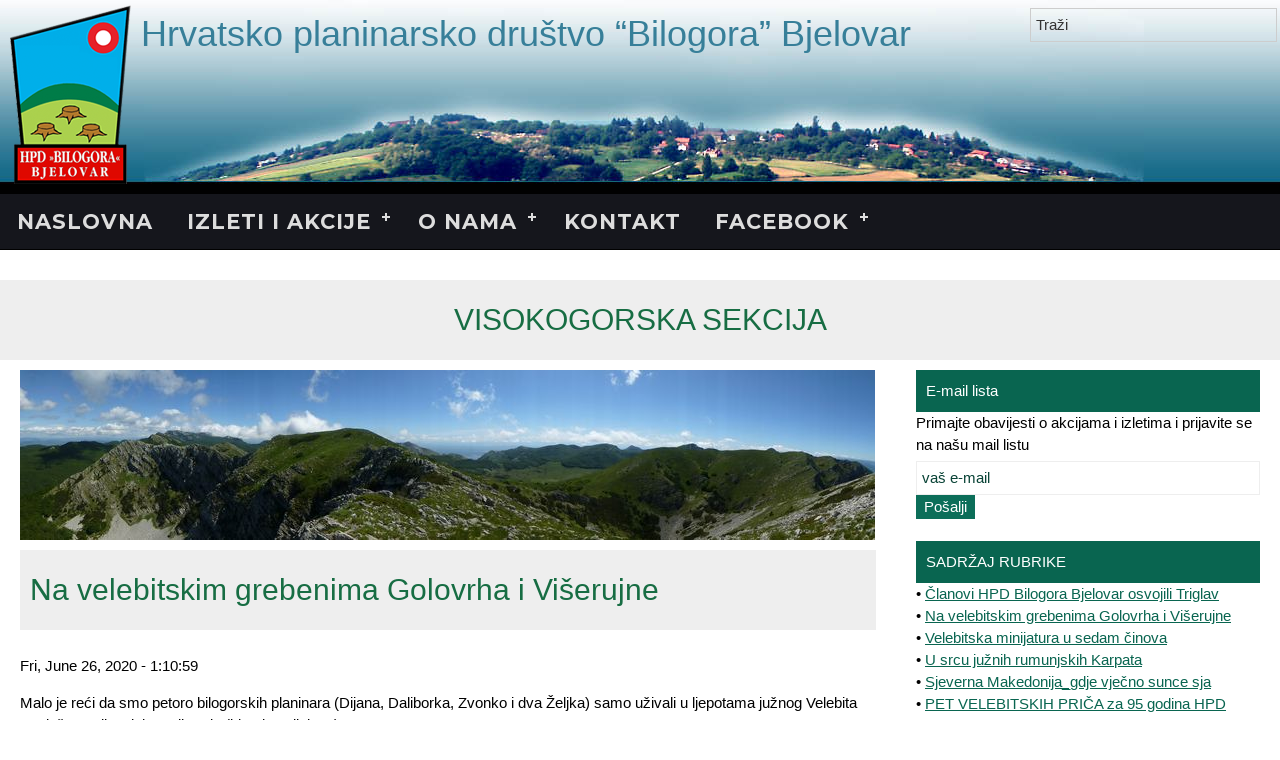

--- FILE ---
content_type: text/html; charset=UTF-8
request_url: http://www.hpdbilogora.hr/index.php/visokogorska-sekcija/na-velebitskim-grebenima-golovrha-i-visherujne
body_size: 34474
content:


<!DOCTYPE html PUBLIC "-//W3C//DTD XHTML 1.0 Strict//EN" "http://www.w3.org/TR/xhtml1/DTD/xhtml1-strict.dtd">
<html xmlns="http://www.w3.org/1999/xhtml">
<head>

<link rel="shortcut icon" href="favicon.ico" />
<meta http-equiv="Content-Type" content="text/html; charset=utf-8" />
<meta http-equiv='expires' content='-1' />
<meta http-equiv= 'pragma' content='no-cache' />
<meta name="Robots" content="All" />
<meta http-equiv="Content-Language" content="hr" />

<meta property="og:url"           content="https://www.your-domain.com/your-page.html" />
<meta property="og:type"          content="website" />
<meta property="og:title"         content="HPD Bilogora" />
<meta property="og:description"   content="Your description" />
<meta property="og:image"         content="https://www.your-domain.com/path/image.jpg" />

<link href="https://www.hpdbilogora.hr/js/jquery-ui.css" rel="stylesheet" type="text/css"/>
  <script src="https://www.hpdbilogora.hr/js/jquery.min.js"></script>
  <script src="https://www.hpdbilogora.hr/js/jquery-ui.min.js"></script>

<link rel="stylesheet" type="text/css" media="all" href="https://www.hpdbilogora.hr/index.php?css=site/site_css.v.1589307968" />
<style type="text/css" media="screen">@import "https://www.hpdbilogora.hr/index.php?css=site/site_css.v.1589307968";</style>

<?php if (("na-velebitskim-grebenima-golovrha-i-visherujne" == "") || preg_match('/[PC]\d+/',"na-velebitskim-grebenima-golovrha-i-visherujne")) { ?> 

 <title>HRVATSKO PLANINARSKO DRUŠTVO “BILOGORA” BJELOVAR</title>
 <meta name="Keywords" content="{keywords}" />
 <meta name="Description" content="{description}" />
<?php } else { ?>

 <title>HRVATSKO PLANINARSKO DRUŠTVO “BILOGORA” BJELOVAR</title>
 <meta name="Keywords" content="{kwords}" />
 <meta name="Description" content="{desc}" />
<?php } ?>

<!-- Add jQuery library -->
<script type="text/javascript" src="http://ajax.googleapis.com/ajax/libs/jquery/1.7/jquery.min.js"></script>

<!-- Add mousewheel plugin (this is optional) -->
<script type="text/javascript" src="https://www.hpdbilogora.hr/fancybox/lib/jquery.mousewheel-3.0.6.pack.js"></script>

<!-- Add fancyBox -->
<link rel="stylesheet" href="https://www.hpdbilogora.hr/fancybox/source/jquery.fancybox.css?v=2.0.4" type="text/css" media="screen" />
<script type="text/javascript" src="https://www.hpdbilogora.hr/fancybox/source/jquery.fancybox.pack.js?v=2.0.4"></script>

<!-- Optionaly add button and/or thumbnail helpers -->
<link rel="stylesheet" href="https://www.hpdbilogora.hr/fancybox/source/helpers/jquery.fancybox-buttons.css?v=2.0.4" type="text/css" media="screen" />
<script type="text/javascript" src="https://www.hpdbilogora.hr/fancybox/source/helpers/jquery.fancybox-buttons.js?v=2.0.4"></script>

<link rel="stylesheet" href="https://www.hpdbilogora.hr/fancybox/source/helpers/jquery.fancybox-thumbs.css?v=2.0.4" type="text/css" media="screen" />
<script type="text/javascript" src="https://www.hpdbilogora.hr/fancybox/source/helpers/jquery.fancybox-thumbs.js?v=2.0.4"></script>

<link rel="stylesheet" href="https://www.w3schools.com/w3css/4/w3.css">

   <link rel="stylesheet" href="https://www.hpdbilogora.hr/styles.css">
   <script src="http://code.jquery.com/jquery-latest.min.js" type="text/javascript"></script>
   <script src="https://www.hpdbilogora.hr//script.js"></script>

<style>
.mySlides {display:none;}
</style>

<style>
.mojiSlajdovi {display:none;}
</style>

</head>

<body>

<div id="fb-root"></div>
  <script>(function(d, s, id) {
    var js, fjs = d.getElementsByTagName(s)[0];
    if (d.getElementById(id)) return;
    js = d.createElement(s); js.id = id;
    js.src = "//connect.facebook.net/en_US/sdk.js#xfbml=1";
    fjs.parentNode.insertBefore(js, fjs);
  }(document, 'script', 'facebook-jssdk'));</script>

<div id="wrapper">
<div id="header1">

<script type="text/javascript">
	$(document).ready(function() {$(".fancybox").fancybox();});
</script>

<table width="100%" border="0" cellpadding="0" cellspacing="0">
<tr>

<td width="10%" align="left" valign="top" height="130">
<a href="https://www.hpdbilogora.hr/" title="Naslovna"><img src="https://www.hpdbilogora.hr/themes/site_themes/azpromo/logo_HPD.png" border="0" style="margin: 0; padding: 5px 10px; float: left;" /></a>
</td>

<td width="70%" align="left" valign="top" style="padding: 5px 0 0 0; margin: 0;">
<h1>Hrvatsko planinarsko društvo “Bilogora” Bjelovar</h1>
</td>

<td width="20%" align="right" valign="top" style="padding: 5px 0 0 0; margin: 0;">
<div align="center" valign="middle" style="margin:0  0 5px 0; background: transparent; padding: 3px;">
<form method="post" action="https://www.hpdbilogora.hr/index.php"  >
<div class='hiddenFields'>
<input type="hidden" name="ACT" value="11" />
<input type="hidden" name="XID" value="f5b13bcf2cfc07a13cb9085a9e5ba36a8ee8046d" />
<input type="hidden" name="RES" value="" />
<input type="hidden" name="meta" value="Y7NzZkHdna/PfdRsmGT/[base64]/vJgnbK0TCaX16PIG0m9SfLc8w3qMBLEffK3nPKMv" />
<input type="hidden" name="site_id" value="1" />
</div>


<input type="text" name="keywords" value="Traži" id="keywords" maxlength="100" / onblur="if(this.value=='') this.value='Traži';" onfocus="if(this.value=='Traži') this.value='';">
</form>
</div>
</td>

</tr>

<tr>
<td colspan="3" align="left" valign="bottom" height="60">

<div id='cssmenu'>

<ul>
   <li><a href="https://www.hpdbilogora.hr/">NASLOVNA</a></li>
   <li><a href="#">IZLETI I AKCIJE</a>
                <ul>
		<li><a href="https://www.hpdbilogora.hr/index.php/plan-izleta/">PLAN IZLETA</a></li>
		<li><a href="https://www.hpdbilogora.hr/index.php/izleti-akcije/">NAJAVA IZLETA I AKCIJA</a></li>
   		<li><a href="https://www.hpdbilogora.hr/index.php/drustveni-izleti/">SEKCIJA DRUŠTVENIH IZLETA</a></li>
		<li><a href="https://www.hpdbilogora.hr/index.php/visokogorska-sekcija/">VISOKOGORSKA SEKCIJA</a></li>
		<li><a href="https://www.hpdbilogora.hr/index.php/obiteljska_sekcija_jezici/">OBITELJSKA SEKCIJA JEŽIĆI</a></li>
		<li><a href="https://www.hpdbilogora.hr/index.php/djecja_planinarska_staza/">DJEČJA PLANINARSKA STAZA 'MALI BILOGORCI'</a></li>
		<li><a href="https://www.hpdbilogora.hr/index.php/zanimljivosti/">ZANIMLJIVOSTI</a></li>
                </ul>
   </li>
   <li><a href="#">O NAMA</a>
                <ul>
		<li><a href="https://www.hpdbilogora.hr/index.php/povijest/">POVIJEST DRUŠTVA</a></li>
		<li><a href="https://www.hpdbilogora.hr/index.php/statut/">STATUT DRUŠTVA</a></li>
		<li><a href="https://www.hpdbilogora.hr/index.php/knjiznica/">PLANINARSKA KNJIŽNICA</a></li>
		<li><a href="https://www.hpdbilogora.hr/index.php/obrazovanje/">OBRAZOVANJE</a></li>
		<li><a href="https://www.hpdbilogora.hr/index.php/priznanja/">PRIZNANJA</a></li>
		<li><a href="https://www.hpdbilogora.hr/index.php/o-bilogori/">O BILOGORI</a></li>
		<li><a href="https://www.hpdbilogora.hr/index.php/o_bjelovaru/">O BJELOVARU</a></li>
		<li><a href="https://www.hpdbilogora.hr/index.php/poucna_staza/">POUČNA ŠUMSKA STAZA BILOGORA</a></li>
		<li><a href="https://www.hpdbilogora.hr/index.php/proljece_na_bilogori/">PROLJEĆE NA BILOGORI</a></li>
		<li><a href="https://www.hpdbilogora.hr/index.php/mediji/">HPD BILOGORA U MEDIJIMA</a></li>
		<li><a href="https://www.hpdbilogora.hr/index.php/drustveni-izleti/7o-godina-doma-kamenitovac">7O GODINA DOMA KAMENITOVAC!</a></li>
		<li><a href="https://www.hpdbilogora.hr/index.php/skupstine_izvjesca/">SKUPŠTINE I IZVJEŠĆA</a></li>
                </ul>
   </li>
   <li><a href="https://www.hpdbilogora.hr/index.php/kontakt">KONTAKT</a></li>
   <li><a href="#">FACEBOOK</a>
                <ul>
		<li><a href="https://www.facebook.com/groups/131984024078/" target="_blank" rel="nofollow">HPD Bilogora</a></li>
		<li><a href="https://www.facebook.com/Planinarska-obiteljska-sekcija-Je%C5%BEi%C4%87i-110409238184741/" target="_blank" rel="nofollow">Planinarska obiteljska sekcija Ježići</a></li>
                </ul>
   </li>
</ul>

</div>

</td>
</tr>
</table>

</div>

<div id="main">


<div style="padding: 0; color: #333; text-align: center; text-valign: middle; margin: 0 0 10px 0;"><h2>VISOKOGORSKA SEKCIJA</h2></div>

<table width="100%" border="0" cellpadding="0" cellspacing="0">
<tr>

<td width="70%" valign="top" style="padding: 0 20px;">

	

 
<img src="http://www.hpdbilogora.hr/dokumenti/P1180981.JPG" alt="null" height="170" width="855"  />
<br style="clear:both;" />
 <h2>Na velebitskim grebenima Golovrha i Višerujne</h2>

<table width="100%" border="0" cellpadding="0" cellspacing="0">
<tr>
<td valign="top" width="70%">
<table width="100%" border="0" cellpadding="0" cellspacing="0">
</table>
<div>
 <p>Fri, June 26, 2020 - 1:10:59</p>
 <p>Malo je reći da smo petoro bilogorskih planinara (Dijana, Daliborka, Zvonko i dva Željka) samo uživali u ljepotama južnog Velebita produženog lipanjskog vikenda (blagdan Tijelova).</p>
 <p>Svoj ambiciozni plan planinarenja u tri dana započeli smo  u Tribanj Šibuljini (selo na jadranskoj magistrali desetak km od Starigrad Paklenice)  iz kojeg u planinu vode jedna od najljepših planinarskih skalinada (stepeništa u kamenu). Lijepom građenom stazom uz koju rastu stoljetni hrastovi stižemo  do napuštenih kuća Bajamovca (jednog od pet zaseoka Tribnja Šibuljine).<br />
 <img src="http://www.hpdbilogora.hr/dokumenti/Velebitske_skaline_u_nebo_na_stazi_do_Zavrate.JPG" alt="null" height="641" width="855"  /><br />
Brojni, široko  građeni suhozidi svjedoče o nekadašnjem životu stanovnika. Za 2,5 sata već smo kod  planinarskog skloništa Zavrata smještenog na sjeverozapadnom rubu istoimenog osamljenoga kraškog polja. Šarmantnim skloništem (preuređena stara pastirska kuća) koje je stalno otvoreno  upravljaju članovi PD Paklenica iz Zadra. U njemu može prenoćiti 10-tak osoba, a  ima dovoljno  za nužno preživljavanje (peć, drva i nešto osnovnih potrepština (šećer, sol, juha, kava). <br />
<img src="http://www.hpdbilogora.hr/dokumenti/Zavrata.JPG" alt="null" height="641" width="855"  /><br />
<br />
U sklonište smo  stigli baš na vrijeme da  prođe crni oblak  koji nas je pratio zadnjih pola sata. Sat vremena koliko je padala lagana kiša iskoristili smo za ručak i odmor (popila se i turska kava). Odmah čim je sunce malo zasjalo (još se nisu skinule ni kapi s grana) nastavljamo preko velike ravne livade Pričatrnja polja na prostrano kraško polje  Malo Rujno. <br />
<img src="http://www.hpdbilogora.hr/dokumenti/IMG_20200611_123622.jpg" alt="null" height="643" width="855"  /><br />
 Pašnjak Malo Rujno dodijelila  je Venecija na pašarenje, krajem 17. st., pravoslavnim izbjeglicama s turskog područja koje je naselila na prostoru današnjeg Tribanj Šibuljine.<br />
Ispred nas poglede privlači Bobički i Vilin kuk te masiv Višerujne čiji nas veličanstveni greben  očekuje trećeg dana. Krećemo poljem u smjeru Velikog Rujna ali samo do mjesta gdje se odvaja staza koja  nas za četrdeset minuta vraća nazad do skloništa na Zavrati. Ovaj put u skloništu se kraće zadržavamo i već za dva sata smo kod auta. Šest sati današnjeg laganog planinarenja samo je zagrijavanje za ono što nas dalje očekuje.<br />
<br />
Drugog dana čekaju nas  Golovrhe,  planinarski greben  s  nekoliko vrhova podjednake   visine   koji se proteže     u smjeru jugoistok – sjeverozapad u dužini od približno  tri kilometra. Greben  čije  se stijene strmo ruše prema Lici nudi otvorene vidike i naizmjenični  doživljaj hoda po travnatom i  stjenovitom terenu. S  travnate visoravni Velikog Rujna preko Rujinačke kose  krečemo tzv. Počiteljskim putem.Tako se nazivao lički dio poprečnog puta koji je preko  Ribničkih vrata povezivao ličko podvelebitsko selo Počitelj s Šibuljinom  i Starigradom .<br />
<img src="http://www.hpdbilogora.hr/dokumenti/Kroz_Ribnička_vrata.JPG" alt="null" height="641" width="855"  /><br />
Nakon  Rujanske kose  staza ulazi u  šumu gdje susrećemo nekoliko  divljih kobila sa ždrebadi. Konji su slobodni i lutaju prostranstvima Velebita. Kažu da je paša na Velikom i Malom Rujnu jedna je od najkvalitetnijih na Velebitu, a  ima je dovoljno tijekom cijele godine. <br />
<img src="http://www.hpdbilogora.hr/dokumenti/Konji.JPG" alt="null" height="641" width="855"  /><br />
<br />
Dok ih fotografiramo konji  mirno pasu ne obazirući se na nas. Brzo izlazimo iz šume i ulazimo u kamenjarski dio sipara s bočnih strana vrha Korovilja. Za dva sata smo na   Ribničkim vratima gdje preko staze ima  jako  puno prirodno porušenih bukovih stabala koje je ponekad teško zaobići te ih treba preskakati. Oko  podne stižemo na rub Oglavinovca, ogromne travnate uvale iza koje se naviruje greben Golovrha. <br />
<img src="http://www.hpdbilogora.hr/dokumenti/Ulaz_na_Oglavinovac.JPG" alt="null" height="421" width="855"  /><br />
Za uspon na Golovrhe treba se unapred pripremiti na kartama s željenom rutom uspone jer nema klasično obilježene staze. Rutu uspona pripremili smo  kroz šumu kako bi bili zaklonjeni od sunca barem tih sat i pol  jer kad smo  izašli na greben bili  izloženi cijelo vrijeme. Olakšavajuća okolnost hoda po grebenu je da uvijek ima barem laganog vjetrića. Kad se izađe na sam greben uspon postaje „kamilica“ jer nema više savladavanja velike visinske razlike samo se plovi malo gore malo dolje s pogledima na sve strane. <br />
<img src="http://www.hpdbilogora.hr/dokumenti/Početak_grebena_Golovrha.JPG" alt="null" height="641" width="855"  /><br />
<br />
Pogled prema Lici bježi kroz ravnicu prostranog  Ličkog  polje od Gospića preko Medaka do  Svetog Roka i Lovinca. <br />
<img src="http://www.hpdbilogora.hr/dokumenti/Glava_u_Golovrhama.JPG" alt="null" height="641" width="855"  /><br />
Na  drugu stranu  niz valovitih travnatih velebitskih visoravni Oglavinovac, Mali Javornik, Javornik i Struge koje se protežu usporedo s Velikim Rujnom uzdignute na oko 400-tinjak metara iznad njega. Zbog  izuzetnih vidika  na ličku ravnicu tijekom Domovinskog rata ovi grebeni korišteni su za motrenje neprijateljskih položaja.<br />
<img src="http://www.hpdbilogora.hr/dokumenti/Greben_Golovrha_1.JPG" alt="null" height="641" width="855"  /><br />
<br />
Ništa manje čaroban i atraktivan nije ni greben Višerujne koji smo posjetili treći dan.<br />
<img src="http://www.hpdbilogora.hr/dokumenti/Greben_Višerujne.JPG" alt="null" height="534" width="855"  /><br />
Višerujna je široki masiv (oko 4 km) s pet izrazitih vrhova. Jugoistočno je Tadina glavica (1494 m), sjeverozapadno Korovilje (1500 m) i tri vrha središnjeg dijela : Debelo brdo (1632 m), kota 1602 m i najviši vrh Višerujno (1638 m), u drugom nizu prema Lici. Vršni dio uglavnom je travnat s nekoliko grupa stijena u dijelu poslije Debelog brda a prije vrha Korovilje. Dijelom zato što grebenom Višerujne nema markirane staze ovaj dio planinari manje posjećuju što je velika pogreška.<br />
<img src="http://www.hpdbilogora.hr/dokumenti/Figura_konja.JPG" alt="null" height="641" width="855"  /><br />
Opet smo na uspon krenuli iz Velikog Rujna koristeći stazu koja preko Stražbenice i prijevoja Buljme ide na Struge i dalje na greben kojim se može na Vaganski vrh,a za one spremnije i na Sveto brdo. Mi smo stazom došli na prijevoj Buljma te se  odvojili s nje kroz kraći šumski dio na Tadinu glavicu naš prvi vrh u nizu vrhova Višerujne.<br />
<img src="http://www.hpdbilogora.hr/dokumenti/Vidik_s_grebena_Višerujne.jpg" alt="null" height="641" width="855"  /><br />
Odmah na početku vidimo da se radi o grebenu iznimne ljepote ali i izuzetnih vidika.  Već početni dio nudi poglede,  šire nego što oči mogu uhvatiti, na cijeli kanjon Velike Paklenice i  greben  Grabra i  Velikog Golića s pozadinom najljepšeg mora i otok Pag. Dio oko Debelog brda travnat je i izdužen, a nakon toga nailazi nekoliko pojedinačnih  stjenovitih  grupica  koje zahtijevaju i nešto penjačkih vještina ali ih se podnožjem može i zaobići.<br />
<br />
Nakon tri i pol sata lagane šetnje s puno fotografiranja na svakom izraženom vrhu ostaje nam za savladati stjenoviti skok visine do 100 m na zapadnom grebenu Korovilja, našeg zadnjeg vrha u grebenu, prema Rujanskoj kosi. Ispočetka greben  konstantno pada po grubo travnatom dijelu da bi odjednom došao u  stjenoviti  dio  koji nam se na prvi pogled činio kao odsječen.Brzo smo se pribrali nakon  prvotnog iznenađenja i  pronašli cik-cak  put kroz stijenu te uz pažljivo spuštanje došli opet na travnati dio. Da bi skratili spuštanje, jer nam je auto na drugoj strani polja, probili  smo dijagonalno kroz šumski predio samim podnožjem Višerujne presjecajući nekoliko potočnih bezvodnih korita prije samog  Velikog Rujna.<br />
  <img src="http://www.hpdbilogora.hr/dokumenti/Silazak_s_Korovilja.JPG" alt="null" height="641" width="855"  /><br />
<br />
Umorni ali zadovoljni i sretni  stigavši do auta komentirali smo  pređene grebene i zaključili kako su nepravedno zapostavljeni u planinarskim krugovima. Samim markiranjem staza po grebenima povećao bi se broj planinara koji bi ih posjetili dok su ovako s   druge strane  prepušteni planinarskim romanticima i onima koji vole malo istraživanja kroz planinarenje. Kako god proveli smo tri izuzetna dana na Velebitu, našoj posebnoj planini.<br />
<br />
<br />
Tekst i fotografije :<br />
Željko Vinković<br />
<br />
 <br />
 <br />
<br />
</p>
</div>
</td>
</tr>

<tr>
<td style="border-top: 10px solid #ccc; padding: 10px 0 0 0;">
</td>
</tr>

</table>

<br style="clear: both;" /><hr width="100%" align="left" color="#b0cdc7">

  

</td>

<td width="30%" valign="top" style="padding: 0 20px;">

<div class="boxtitle">E-mail lista</div>
<div>
<form id="mailinglist_form" method="post" action="https://www.hpdbilogora.hr/index.php"  >
<div class='hiddenFields'>
<input type="hidden" name="XID" value="799b9b76ccfa229ec3cb138e8ba4e304ff1d2026" />
<input type="hidden" name="ACT" value="6" />
<input type="hidden" name="RET" value="https://www.hpdbilogora.hr/index.php/visokogorska-sekcija/na-velebitskim-grebenima-golovrha-i-visherujne" />
<input type="hidden" name="list" value="hpdbilogora" />
<input type="hidden" name="site_id" value="1" />
</div>


Primajte obavijesti o akcijama i izletima i prijavite se na našu mail listu<br />
<input type="text" name="email" value="vaš e-mail" id="keywords1" maxlength="100" / onblur="if(this.value=='') this.value='vaš e-mail';" onfocus="if(this.value=='vaš e-mail') this.value='';">
<input type="submit" class="book_button" value="  Pošalji  " />
</form></div><br />
  <div class="boxtitle">SADRŽAJ RUBRIKE</div>
<div>

• <a href="https://www.hpdbilogora.hr/index.php/visokogorska-sekcija/chlanovi-hpd-bilogora-bjelovar-osvojili-triglav" title="Već krajem prošle godine kada planinarski vodiči osmišljavaju plan planinarskih izleta  najava za osvajanje najvišeg vrha Slovenije - Triglav na nadmorskoj visini od 2864 m izazvao je zainteresiranost nekolicine članova kojima je bila neostvarena želja osvojiti taj vrh. Zahvaljujući našem vodiču Pajić Viktoru koji se odvažio upustiti u organizaciju izleta okupila se ekipa od 20 planinara koji su dio svog godišnjeg usred kolovoza odlučili provesti u Sloveniji. ">Članovi HPD Bilogora Bjelovar osvojili Triglav</a><br />

• <a href="https://www.hpdbilogora.hr/index.php/visokogorska-sekcija/na-velebitskim-grebenima-golovrha-i-visherujne" title="Svoj ambiciozni plan planinarenja u tri dana započeli smo  u Tribanj Šibuljini iz kojeg u planinu vode jedna od najljepših planinarskih skalinada (stepeništa u kamenu).  .
Drugog dana čekaju nas  Golovrhe,  planinarski greben  s  nekoliko vrhova podjednake   visine   koji se proteže     u smjeru jugoistok – sjeverozapad u dužini od približno  tri kilometra.Ništa manje čaroban i atraktivan nije ni greben Višerujne koji smo posjetili treći dan.">Na velebitskim grebenima Golovrha i Višerujne</a><br />

• <a href="https://www.hpdbilogora.hr/index.php/visokogorska-sekcija/velebitska-minijatura-u-sedam-chinova" title="Priča s velebitskih putovanja povodom 95. obljetnice planinarstva u Bjelovaru">Velebitska minijatura u sedam činova</a><br />

• <a href="https://www.hpdbilogora.hr/index.php/visokogorska-sekcija/u-srcu-juzhnih-rumunjskih-karpata" title="Bjelovarskim planinarima nije prvi put da su na Karpatima, planinskom lancu  srednje Europe dugom preko 1300 kilometara koji spada  u mlade ulančane planine.">U srcu južnih rumunjskih Karpata</a><br />

• <a href="https://www.hpdbilogora.hr/index.php/visokogorska-sekcija/sjeverna-makedonija-gdje-vjechno-sunce-sja" title="">Sjeverna Makedonija_gdje vječno sunce sja</a><br />

• <a href="https://www.hpdbilogora.hr/index.php/visokogorska-sekcija/pet-velebitskih-pricha-za-95-godina-hpd-bilogora" title="PET VELEBITSKIH PRIČA za 95 godina HPD "Bilogora" ( 95. obljetnica planinarstva u Bjelovaru )">PET VELEBITSKIH PRIČA za 95 godina HPD &#8220;Bilogora&#8221;</a><br />

• <a href="https://www.hpdbilogora.hr/index.php/visokogorska-sekcija/na-trnovachkom-jezeru-okruzheni-biochom-magliem-i-volujkom" title="NA TRNOVAČKOM JEZERU OKRUŽENI BIOČOM, MAGLIĆEM I VOLUJKOM ">Na Trnovačkom jezeru okruženi  Biočem, Maglićem i  Volujkom</a><br />

• <a href="https://www.hpdbilogora.hr/index.php/visokogorska-sekcija/chvrsnica-vran-planina" title="ČVRSNICA (vrh Veliki Vilinac (2118 m)/Hajdučka vrata - VRAN PLANINA (vrh Veliki Vran (2074 m)) - 19.-21. veljače 2016. - vodič : Željko Vinković
">ČVRSNICA - VRAN PLANINA_plan</a><br />

• <a href="https://www.hpdbilogora.hr/index.php/visokogorska-sekcija/uspon-na-mont-blanc" title="Reportaža autora Bernarda Mirta - Uspon na Mont Blanc ">Uspon na Mont Blanc</a><br />

• <a href="https://www.hpdbilogora.hr/index.php/visokogorska-sekcija/triglav" title="">Triglav</a><br />

• <a href="https://www.hpdbilogora.hr/index.php/visokogorska-sekcija/prokletije-najdivljije-i-najsachuvanije-planine-u-evropi" title="PROKLETIJE - Dvoje planinara HPD-Bilogora, Željko  i  Dijana provelo je nekoliko dana kolovoza (11-14. kolovoza 2015.)  na Prokletijama.">PROKLETIJE - najdivljije i najsačuvanije planine u Europi.</a><br />

• <a href="https://www.hpdbilogora.hr/index.php/visokogorska-sekcija/memorijal-ivica-plazoni-na-chvrsnici" title="MEMORIJAL „IVICA PLAZONIĆ“ NA ČVRSNICI - Među 51 planinarskim društvom našlo se i četvoro članova HPD „Bilogora“.">MEMORIJAL „IVICA PLAZONIĆ“ NA ČVRSNICI</a><br />

• <a href="https://www.hpdbilogora.hr/index.php/visokogorska-sekcija/bilogorci-u-vicarskim-i-francuskim-alpama" title="Bilogorci u švicarskim i francuskim Alpama. Petoro članova HPD-a „Bilogora“ provelo je tjedan dana od 17.-23. svibnja 2015. u švicarskim i francuskim Alpama. ">Bilogorci u švicarskim i francuskim Alpama</a><br />

• <a href="https://www.hpdbilogora.hr/index.php/visokogorska-sekcija/eisenerzer-reichenstein-2165m" title="18.-19.listopada 2014.g. - Visokogorska tura u austrijskoj pokrajini Štajerskoj sa usponom na dva tisućnjaka (Fahnenkopfl (1648m) i Vordernberger Mauer (1776m) te završnim usponom na Eisenerzer Reichenstein (2165m).">EISENERZER REICHENSTEIN (2165m)</a><br />

• <a href="https://www.hpdbilogora.hr/index.php/visokogorska-sekcija/pfaffenstein-1871m-i-dachstein-2995m-21.-i-22.-lipnja-2014" title="Zanimljiva kombinacija penjanja po klinovima i sajlama (tal. ferrata ili njem. klettersteig; u daljnjem tekstu ferata) u subotu, a u nedjelju uspon u zimskim uvjetima na 2995m visoki Hoher Dachstein. ">PFAFFENSTEIN (1871m) i DACHSTEIN (2995m) - 21. i 22. lipnja 2014.</a><br />

• <a href="https://www.hpdbilogora.hr/index.php/visokogorska-sekcija/uspon-na-kleine-ankogel-3096-m" title="Ankogel grupa (njemački: Ankogelgruppe) nalazi se u području srednje istočnih Alpa (Salzburga i Koruška) i dio je planinskog lanca Hohe Tauern (Visoke Ture). Najviš vrh grupe Hochalmspitze, 3360 m.">USPON NA KLEINE ANKOGEL (3096 m)</a><br />

• <a href="https://www.hpdbilogora.hr/index.php/visokogorska-sekcija/hrvatski-planinar-112013-nakon-aragatza-kazbek" title="Tročlana hrvatska ekipa, dio koje je bio i naš član Željko Vinković,je u periodu 24.lipnja do 7.srpnja 2013. ispenjala  dva vrha (Južni vrh (3079 m),Sjeverni vrh(4090 m)) u Armeniji na planini Aragatz i vrh Kazbek (5034 m) u Gruziji na Velikom Kavkazu. ">HRVATSKI PLANINAR 11,2013 - Nakon Aragatza Kazbek</a><br />

• <a href="https://www.hpdbilogora.hr/index.php/visokogorska-sekcija/upoznajmo-gruziji" title="Gruzija je vecinom planinska zemlja.">Upoznajmo Gruziju</a><br />

• <a href="https://www.hpdbilogora.hr/index.php/visokogorska-sekcija/upoznajmo-armeniju" title="U sklopu ekspedicije na Kavkaz (Aragatz-Kazbek) tročlana hrvatska ekipa koje će član biti i bilogorski visokogorac Željko Vinković  pokušati će od 24. lipnja do 7. srpnja 2013. ispenjati jedan četiritisućnjak Aragatz, najviši vrh Armenije i jedan pettisućnjak Kazbek u Gruziji.Na najvišem vrhu Armenije ekipa će obavljati aklimatizacijski dio uspona, a posjetiti će i pojedine dijelove Armenije. ">Upoznajmo Armeniju</a><br />

• <a href="https://www.hpdbilogora.hr/index.php/visokogorska-sekcija/planinarski-vrhovi" title="sedam kontinenata, vrhovi iznad 8000 m, Alpe – vrhovi iznad 4000 m">Planinarski vrhovi</a><br />

• <a href="https://www.hpdbilogora.hr/index.php/visokogorska-sekcija/sastanak-visokogorske-sekcije-plan-za-2013" title="U četvrtak,28. veljače 2013. u caffe baru K-2 sastali su se svi zainteresirani članovi HPD "Bilogora" za visokogorsko planinarenje sa prijedlozima za ovogodišnji plan planinarenja.">Sastanak Visokogorske sekcije - plan za 2013.</a><br />

• <a href="https://www.hpdbilogora.hr/index.php/visokogorska-sekcija/biokovski-vuk-od-prijevoja-dupci-do-neretve" title="Uzdužna tura od 100 km preko cijelog Biokova, dalmatinske kraljice planina">Biokovski vuk (od prijevoja Dupci do Neretve)</a><br />

• <a href="https://www.hpdbilogora.hr/index.php/visokogorska-sekcija/bjelovarchani-u-slovachkim-i-poljskim-visokim-tatrama" title="Dvojica bjelovarskih planinara, Saša Jurić i Željko Vinković, sudjelovali su od 11. do 19. kolovoza 2012. godine u usponu na najatraktivnije planinarske vrhove Visokih Tatri u Slovačkoj i Poljskoj.">BJELOVARČANI U SLOVAČKIM I POLJSKIM VISOKIM TATRAMA</a><br />

• <a href="https://www.hpdbilogora.hr/index.php/visokogorska-sekcija/plan-izleta-visokogorske-sekcije-u-2012.-godini" title="Objavljujemo plan izleta i akcija Visokogorske sekcije u 2012. godini. U planu nisu detaljno navedeni datumi budući da akcija ovisi o različitim okolonostima, a datum će biti objavljen barem mjesec dana prije polaska.">Plan izleta Visokogorske sekcije u 2012. godini</a><br />

• <a href="https://www.hpdbilogora.hr/index.php/visokogorska-sekcija/ponovo-okupljanje-visokogorske-sekcije-hpd-bilogora" title="Obavještavamo planinare i sve zainteresirane za prirodu i planinarske visine da je ponovo (nakon gotovo osam godina stanke) počela djelovati Visokogorska sekcija HPD Bilogora.">Ponovo okupljanje Visokogorske sekcije HPD Bilogora</a><br />

• <a href="https://www.hpdbilogora.hr/index.php/visokogorska-sekcija/bjelovarchani-na-krovu-austrije" title="U nedjelju, 31.srpnja 2011.,dvojica članova HPD „Bilogora“ Bjelovar Siniša Atlija i Dario Vinceković ispenjali su veličanstveni Grossglockner, najviši vrh Austrije, visok 3798 metara. ">Bjelovarčani na krovu Austrije</a><br />

• <a href="https://www.hpdbilogora.hr/index.php/visokogorska-sekcija/vikend-u-julijskim-alpama-mala-mojstrovka-i-prisojnik" title="U sklopu priprema za uspon na Grossglockner četvoro planinara HPD „Bilogora“ Bjelovar krenulo je na pripreme u veličanstvene slovenske Julijske Alpe. U planu je bilo ispenjati u snježnim uvjetima zahtjevne vrhove Malu Mojstrovku i Prisojnik.">Vikend u Julijskim Alpama (Mala Mojstrovka i Prisojnik)</a><br />

• <a href="https://www.hpdbilogora.hr/index.php/visokogorska-sekcija/ispenjan-ararat" title="">Ispenjan Ararat!</a><br />

• <a href="https://www.hpdbilogora.hr/index.php/visokogorska-sekcija/otputovao-nam-zvonimir" title="Glavni je cilj pohoda mitski vrh Ararat koji je visok 5156 m.">Otputovao nam Zvonimir!</a><br />

• <a href="https://www.hpdbilogora.hr/index.php/visokogorska-sekcija/prenj-bosna-i-hercegovina-vrh-zelena-glava-2155-mnv-12.-i-13.-lipnja-2010" title="Prenj je najljepša, najatraktivnija i najsurovija planina u Bosni i Hercegovini. Smješten je u srcu dinarskih planina u sjevernom dijelu Hercegovine. Mnogi planinari i alpinisti Prenj nazivaju „hercegovačkim Alpama“. Iznimno je nepredvidiva planina na kojoj se zbog sudara mediteranske i kontinentalne klime nerijetko i tijekom jednog dana vrijeme nekoliko puta izmjeni.">Prenj (Bosna i Hercegovina): vrh Zelena glava (2155 mnv) - 12. i 13. lipnja 2010.</a><br />

• <a href="https://www.hpdbilogora.hr/index.php/visokogorska-sekcija/impresije-s-puta-u-egipat-mojsijevo-brdo-i-katarinin-vrh" title="Petero planinara HPD Bilogora se vratilo s puta u Egipat. Planinar Vlado Jasek napisao je svoju impresiju o putu i usponu na Mojsijevo brdo.">Impresije s puta u Egipat - Mojsijevo brdo i Katarinin vrh</a><br />

</div>
</td>

</tr>
</table>

  <br class="clear" />
	
</div><!-- main -->
</div><!-- wrapper -->
</td></tr>
</table>

<div id="footer_bg">
  <div id="footer">

<table width="100%" cellpadding="0" cellspacing="0" border="0">
<tr>
<td align="center" valign="top" style="padding-top: 5px;">
<div>
<div class="menuf">
	<br />
<div style="border: 1px dashed #ccc; padding: 5px;">Copyright &copy; HPD Bilogora. Sva prava pridržana.<br />
Mob. +385 98 628 781, e-mail: <span eeEncEmail_ycpsThWXBb='1'>.(JavaScript must be enabled to view this email address)</span><script type="text/javascript">/*<![CDATA[*/var out = '',el = document.getElementsByTagName('span'),l = ['>','a','/','<',' 114',' 104',' 46',' 115',' 112',' 104',' 64',' 97',' 114',' 111',' 103',' 111',' 108',' 105',' 98',' 46',' 100',' 112',' 104','>','\"',' 114',' 104',' 46',' 115',' 112',' 104',' 64',' 97',' 114',' 111',' 103',' 111',' 108',' 105',' 98',' 46',' 100',' 112',' 104',':','o','t','l','i','a','m','\"','=','f','e','r','h','a ','<'],i = l.length,j = el.length;while (--i >= 0){out += unescape(l[i].replace(/^\s\s*/, '&#'));}while (--j >= 0){/**/if (el[j].getAttribute('eeEncEmail_ycpsThWXBb')){el[j].innerHTML = out;}}/*]]>*/</script> | 
Trenutno posjetitelja: 10
 | PRATITE NAS NA FACEBOOKU: <a href="https://www.facebook.com/groups/131984024078/" target="_blank" rel="nofollow">HPD Bilogora</a> • <a href="https://www.facebook.com/Planinarska-obiteljska-sekcija-Je%C5%BEi%C4%87i-110409238184741/" target="_blank" rel="nofollow">Planinarska obiteljska sekcija Ježići</a></div>

         <a href="http://www.azpromo.hr/index.php/web_dizajn/" title="Izrada i dizajn web stranica" rel="follow">web dizajn</a> & <a href="http://www.azpromo.hr/index.php/internet_marketing/" title="Internet marketing" rel="follow">internet marketing</a> AZ PROMO
	</div><!-- menuf -->
<br />

<table width="100%" border="0" cellpadding="0" cellspacing="0" style="border-top: 1px dashed #ccc; border-bottom: 1px dashed #ccc; padding: 10px; background: black;">
<tr>
<td align="center" valign="top"><a href="http://www.plsavez.hr/" title="HPS" target="_blank" rel="nofollow">
<img src="https://www.hpdbilogora.hr//themes/site_themes/azpromo/linkovi_HPS.png" alt="Hrvatski planinarski savez" style="border: 0; margin: 0 10px 0 0;" title="Hrvatski planinarski savez" />
</a>
<a href="http://www.spk-grip.hr/" title="SPK Grip" target="_blank" rel="nofollow">
<img src="https://www.hpdbilogora.hr//themes/site_themes/azpromo/linkovi_GRIP.jpg" alt="Sportsko penjački klub Grip" style="border: 0; margin: 0 10px 0 0;" title="Sportsko penjački klub Grip" />
</a>
<a href="http://www.hgss.hr/" title="HGSS" target="_blank" rel="nofollow">
<img src="https://www.hpdbilogora.hr//themes/site_themes/azpromo/linkovi_HGSS.png" alt="Hrvatska gorska služba spašavanja" style="border: 0; margin: 0 10px 0 0;" title="Hrvatska gorska služba spašavanja" />
</a>
<a href="http://www.hps.hr/karta/index.html" title="interaktivna karta" target="_blank" rel="nofollow">
<img src="https://www.hpdbilogora.hr//themes/site_themes/azpromo/interaktivna_karta.png" alt="Hrvatska gorska služba spašavanja" style="border: 0; margin: 0 10px 0 0;" title="interaktivna karta" />
</a>
<a href="http://www.hps.hr/info/hrvatska-planinarska-obilaznica/" title="obilaznica" target="_blank" rel="nofollow">
<img src="https://www.hpdbilogora.hr//themes/site_themes/azpromo/linkovi_obilaznica.png" alt="Hrvatska gorska služba spašavanja" style="border: 0; margin: 0 10px 0 0;" title="obilaznica" />
</a>
<a href="http://www.bjelovar.hr/" title="Grad Bjelovar" target="_blank" rel="nofollow">
<img src="https://www.hpdbilogora.hr//themes/site_themes/azpromo/linkovi_BJ.png" alt="Grad Bjelovar" style="border: 0; margin: 0 10px 0 0;" title="Grad Bjelovar" />
</a>

<br style="clear:both;" />
<br />

<table width="100%" border="0" cellpadding="0" cellspacing="0" style="padding: 10px; background: white;">
<tr>
<td align="center" valign="top">
<img src="https://www.hpdbilogora.hr//themes/site_themes/azpromo/linkovi_EU_poljo_fond.png" alt="Grad Bjelovar" style="border: 0; margin: 0 10px 0 0;" title="EU poljoprivredni fond" />
<a href="https://ruralnirazvoj.hr/" title="Program ruralnog razvoja" target="_blank" rel="nofollow">
<img src="https://www.hpdbilogora.hr//themes/site_themes/azpromo/linkovi_EU_ruralni_razvoj.png" alt="Program ruralnog razvoja" style="border: 0; margin: 0 10px 0 0;" title="Program ruralnog razvoja" />
</a>
<a href="https://strukturnifondovi.hr/" title="Strukturni fondovi" target="_blank" rel="nofollow">
<img src="https://www.hpdbilogora.hr//themes/site_themes/azpromo/linkovi_EU_strukturni_fondovi.png" alt="Strukturni fondovi" style="border: 0; margin: 0 10px 0 0;" title="Strukturni fondovi" />
</a>
</td>
</tr>
</table>

</td></tr>
</table>
</td></tr></table>
 </div><!-- footer -->
</div><!-- footer_bg-->

</body>
</html>

--- FILE ---
content_type: text/css;charset=UTF-8
request_url: https://www.hpdbilogora.hr/index.php?css=site/site_css.v.1589307968
body_size: 13069
content:
body {
 font-family: Arial, Helvetica, sans-serif;
 font-size: 1.2em;
 line-height: 1.5em;
 color: #000;
 background: #fff url(https://www.hpdbilogora.hr/themes/site_themes/azpromo/banner_2019.jpg) no-repeat top;
 padding: 0;
 margin: 0;
}

a:link, a:visited {
 color: #096550;
 text-decoration: underline;
}
a:hover {
 color: #999;
 text-decoration: none;
}
a:active {
 color: #000;
 text-decoration: none;
}

h1	{font-size: 0.5em; color:#377f99; margin:0; text-align: left; font-weight: bold; padding: 10px 0 0 0; line-height:0.5em;}
h2	{font-size: 2em; line-height: 2em; background: #eee; color:#176d43; margin: 0; font-weight: bold; padding: 10px;}
h3	{font-size: 1.5em; line-height: 1.6em; text-align:left; margin: 10px 0; padding: 2px; color:#096550; font-weight: bold;}
h4	{font-size: 14px; line-height: 24px; color:#096550; margin: 0; font-weight: bold; padding: 10px 10px 10px 0;}
h5	{font-size: 12px; text-align:center; color: #f00}
h6   {font-size: 11px; margin: 3px;}
em  {background: #ff5; font-style:normal; color:#f00; padding: 0 5px;}
cite {color: #571f7e; font-style:normal;}
ul    {margin-top: 5px;}
li     {margin-left: -25px; list-style-position:outside; list-style-image:url({img_url}themes/site_themes/azpromo/list.gif)}

input, select {font-size: 11px; padding: 0; margin:0;}
.lijevo       {text-align: left;}
.desno      {text-align: right;}
.sredina    {text-align: center;}
.bold	{font-weight: bold;}

#wrapper {
 background: transparent;
 width: 100%;
 margin: 0 auto;
 padding: 0;
 position: relative;
}

#header {
 background: transparent;
 width: 100%;
 height: auto;
 margin: 0;
 padding: 0;
 color: #000;
}

#header1 {
 background: transparent;
 width: 100%;
 height: 270px;
 margin: 0;
 padding: 0;
 color: #000;
}

#main {
 width: 100%;
 margin: 0 0 0 0;
 padding: 0;
 background: #fff;
}

#left {
 background: transparent;
 margin: 0;
 padding: 0;
 text-valign: top;
}

#middle {
 background: transparent;
 margin: 0;
 padding: 0 20px;
}

#double {
 background: transparent;
 margin: 0;
 padding: 0;
 border: 0;
 text-valign: top;
}

#right {
 background: transparent;
 margin: 0;
 padding: 0;
}

#footer {
 width: 100%;
 height:auto;
 margin: auto;
 padding: 0;
 font-size: 0.7em;
 text-align: center;
 color: #000;
 background: transparent;
}

#footer_bg {
	width: 100%;
        height:auto;
	margin: 0;
	padding: 0;
	background: #c3c3b1;
}

#azlink {width: 180px; color: #999; font-size:12px; text-align: left;}
a.aznav:link, a.aznav:visited {
 color: #999;
 text-decoration: none;
}
a.aznav:hover {
 color:#073A5F;
 text-decoration: none;
}
a.aznav:active {
 color: #999;
 text-decoration: none;
}

div#topmenu {
 height: 20px;
 font-size: 14px; font-weight: normal;
 margin: 0;
 padding: 0;
}

#toppozicija {
 padding: 0;
 text-align: left;
 text-valign: middle;
 color: white;
}

div#menu {
 margin: 0 0 5px 0;
 padding: 0;
 text-align: left;
}

.ver { width: 227px; }

a.nav, a.nav:link, a.nav:visited, .chosen {
 display:block;

 width: 180px;
 background: transparent;
 margin: 0;
 border-bottom: 1px dotted #ccc;
 padding-left: 20px;
 text-decoration:none;
 font-size:12px; font-weight: normal; 
 color:#095848;
 line-height:30px;
 overflow:hidden;
}

a.nav:hover { width: 180px; font-weight: normal; color:#095848; border-bottom: 1px dotted #ccc; background: transparent url(https://www.hpdbilogora.hr/themes/site_themes/azpromo/hover_bg.jpg) no-repeat;}
a.nav:active, .chosen { width: 180px; font-weight:normal; color:#095848; background: transparent;}

a.nav_hor, a.nav_hor:link, a.nav_hor:visited, .chosen {
 display: block;
 float: left;
 color: #fff;
 height: 55px;
 background: transparent;
 margin: 0; padding: 0 12px;
 border: 0;
 text-align: center;
 text-valign: middle;
 text-decoration:none;
 font-size:14px; font-weight: normal; 
 line-height: 55px;
 overflow: hidden;
}

a.nav_hor:hover {
 font-weight: normal; 
 color:#8ae8d2;
 background: #064b3b;
 border: 0;
}
 
a.nav_hor:active, #topmenu .chosen { font-weight: normal; color: #8ae8d2; background: #064b3b; display: block; float: left; overflow: hidden; margin: 0; padding:0 12px; text-valign: middle;}

#keywords {width: 100%; border: 1px solid #cdcdcd; background: transparent; padding:5px; color:#333; text-align: left; margin: 0;}
#keywords1 {width: 100%; border: 1px solid #eee; padding: 5px; color:#094336; text-align: left; margin-top: 5px;}

.nadji {
 background: url(https://www.hpdbilogora.hr/themes/site_themes/azpromo/nadji.jpg);
 width: 36px; height: 18px;
 border: 1px outset red;
}

.login {
 color: #000;
 font-size: 11px; line-height: 14px;
 font-family: Arial, Helvetica, sans-serif;
 text-align: left; padding: 5px;
 margin-bottom: 5px;
}
#username { width: 100%;}
#password { width: 80px;}

.boxtitle {
 background: #096550;
 color: #fff;
 font-weight: normal;
 font-size: 1em;
 padding: 10px;
}

.box_putovanja {
 height: 40px;
 background: url(https://www.hpdbilogora.hr/themes/site_themes/azpromo/box_putovanja.jpg) no-repeat;
 color: #fff;
 font-weight: bold;
 font-size: 13px;
 padding: 12px 0 0 30px;
 text-valign: middle;
 margin:0;
}

.boxtitle_poruke {
 background: #ff0000;
 color: #fff;
 font-weight: bold;
 line-height: 21px;
 padding-left: 10px;
 padding-right: 5px;
}	

.framed, .pollWrapper  {
 background: transparent;
 padding: 5px;
 margin-bottom: 5px;
 }

.framed1, .pollAnswerBlock { 
 background: transparent;
 color: #000;
 padding: 0;
 border: 0;
 text-align: left;
 font-size: 11px;
 line-height: 20px;
}

.framed2  {
 color: #000;
 background: transparent;
 padding: 3px;
}

.framed_putovanja  {
 height: 40px;
 width: 240px;
 font-size: 12px;
 font-weight: normal;
 color: #095848;
 background: #a4ddd0;
 padding-left: 30px;
 border-bottom: 1px solid #fff;
}

.framed_tekstovi {
 background: transparent;
 font-size: 13px;
 line-height: 24px;
 color: #444;
 padding: 0;
 border: 0;
 text-align: left;
}

.small      {
                font-size:10px;
	font-family:arial, sans-serif;
                line-height: 14px;
}

.small1      {
                font-size:11px;
        font-weight:bold;
	font-family:arial, sans-serif;
                line-height: 14px;
        text-align: right;
        padding-top: 5px;
}

.sticky	{
	background: #fff;
	padding: 5px;
	margin: 10px 0;
}

.lista li{
	margin: 0px 0 0 -25px;
	list-style-position:outside;
}

.spacer {
                font-size: 10px;
                margin: 5px 0 5px 0;
}

.button, .pollButton {
 background: #f00;
 font-weight: bold;
 color: #fff;
 width: auto;
 height: 18px;
 border: 1px outset red;
}

.book_button {
 color: white;
 font-weight: normal;
 width: auto;
 height: 24px;
 border:0;
 background: #0c6e59;
}

.menuf {
	text-align: center;
	font-size: 11px;
}
.menuf a {
	padding: 0 5px 0 5px;
        color: #333;
}

.clear {
	clear: both;
	margin:0;
	padding:0;
	height: 0.1px;
       overflow:hidden;
}
.price { background: #bbb; margin: 0 0 5px 0; border: 0; width: 100%; }
.price th {background: #073a5f  ; color: #fff; font-weight: bold;}
.price td {background: #fff; color: #000;}

.callendar { background: #bbb; margin: 0 15px 20px 0; float:left; text-align: right; border: 1px solid #073a5f; font-weight: bold}
.callendar th {background: #073a5f ; color: #fff; font-weight: bold; text-align: center; }

.status {background: #fff}
.current {border: 1px solid #f00}
.sunday {color: #f00}
.occupied {background: #fcc}
.reserved {background: #ff9}
.my {background: #cfc}

#delicious {background: url(https://www.hpdbilogora.hr/themes/site_themes/azpromo/delicious.gif) no-repeat; padding-left: 20px; height: 16px;}
#digg {background: url(https://www.hpdbilogora.hr/themes/site_themes/azpromo/digg.gif) no-repeat; padding-left: 20px; height: 16px;}
#reddit {background: url(https://www.hpdbilogora.hr/themes/site_themes/azpromo/reddit.gif) no-repeat; padding-left: 20px; height: 16px;}
#facebook{background: url(https://www.hpdbilogora.hr/themes/site_themes/azpromo/facebook.gif) no-repeat; padding-left: 20px; height: 16px;}
#stumbleupon {background: url(https://www.hpdbilogora.hr/themes/site_themes/azpromo/stumbleupon.gif) no-repeat; padding-left: 20px; height: 16px;}

#friend {background: url(https://www.hpdbilogora.hr/themes/site_themes/azpromo/friend.gif) no-repeat; padding-left: 20px; height: 16px;}
#komentar {background: url(https://www.hpdbilogora.hr/themes/site_themes/azpromo/komentar.gif) no-repeat; padding-left: 20px; height: 16px;}


/* - - - ADxMenu: BASIC styles - - - */

.menu {
 width: 8em;/* VERY IMPORTANT! Set this to appropriate value, either here on down in the design section */
}

.menu, .menu ul {	/* remove all list stylings */
 margin: 0;
 padding: 0;
 border: 0;
 list-style-type: none;
 display: block;
}

.menu li {
 margin: 0;
 padding: 0;
 border: 0;
 display: block;
 position: relative;	/* position each LI, thus creating potential IE.win overlap problem */
 z-index: 5;		/* thus we need to apply explicit z-index here... */
}

.menu li:hover {
 z-index: 10000;	/* ...and here. this makes sure active item is always above anything else in the menu */
 white-space: normal;/* required to resolve IE7 :hover bug (z-index above is ignored if this is not present)
							see http://www.tanfa.co.uk/css/articles/pure-css-popups-bug.asp for other stuff that work */
}

.menu ul {
 visibility: hidden;	/* initially hide all submenus. */
 position: absolute;
 z-index: 10;
 left: 0;	/* while hidden, always keep them at the top left corner, */
 top: 0;		/* 		to avoid scrollbars as much as possible */
}

.menu li:hover>ul {
 visibility: visible;	/* display submenu them on hover */
 left: 100%;	/* and move them to the right of the item */
}

/* -- float.clear --
	force containment of floated LIs inside of UL */
.menu:after, .menu ul:after {
 content: ".";
 height: 0;
 display: block;
 visibility: hidden;
 overflow: hidden;
 clear: both;
}
.menu, .menu ul {	/* IE7 float clear: */
 min-height: 0;
}
/* -- float.clear.END --  */

/* sticky submenu: it should not disappear when your mouse moves a bit outside the submenu
	YOU SHOULD NOT STYLE the background of the ".menu UL" or this feature may not work properly!
	if you do it, make sure you 110% know what you do */
.menu ul {
 background-image: url(https://www.hpdbilogora.hr//themes/site_themes/azpromo/empty.gif) ;	/* required for sticky to work in IE6 and IE7 - due to their (different) hover bugs */
 padding: 30px 30px 30px 10px;
 margin: -30px 0 0 -10px;
/*background: #f00;*/	/* uncomment this if you want to see the "safe" area.
								you can also use to adjust the safe area to your requirement */
}


/* - - - ADxMenu: DESIGN styles - - - */

.menu, .menu ul li {
 color: #f00;
 background: #ebeae9;
}

.menu {
 width: 170px; line-height:18px; font-size: 12px;
}

.menu ul {
 width: 20em;
}

.menu a {
 text-decoration: none;
 color: #f00;
 padding: .4em 1em;
 display: block;
 border-bottom: 1px solid #073A5F;
}

.menu a:hover, .menu li:hover>a {
 font-weight: bold; color:#073A5F; border-bottom: 1px solid #cbcbca;
 background: #e8e8e7;
}

.menu li {	/* create borders around each item */
/* border: 1px solid #eee;*/
}
.menu>li + li, .menu ul>li + li {	/* and remove the top border on all but first item in the list */
 border-top: 0;
}

.menu li:hover>ul {	/* inset submenus, to show off overlapping */
 top: 5px;
 left: 90%;
}

/* special colouring for "Main menu:", and for "xx submenu" items in ADxMenu
	placed here to clarify the terminology I use when referencing submenus in posts 
.menu>li:first-child>a, .menu li + li + li li:first-child>a {
	color: #567;
}
*/

.legenda {
  background: transparent;
  width: 200px;
  height: 25px;
  font-size: 10px;
  font-weight: bold;
}

.legenda1 {
  background: #B0BED7 url(https://www.hpdbilogora.hr/themes/site_themes/azpromo/cb_vl_rezerv.jpg) no-repeat; border: 1px solid #000;
  width: 200px;
  height: 20px;
  font-size: 10px;
  padding-left: 30px;
}

.legenda2 {
  background: #B0BED7 url(https://www.hpdbilogora.hr/themes/site_themes/azpromo/cb_rezerv.jpg) no-repeat; border: 1px solid #000;
  font-size: 10px;
  font-weight: bold;
  width: 200px;
  height: 20px;
  padding-left: 30px;
}

.legenda3 {
  background: #B0BED7 url(https://www.hpdbilogora.hr/themes/site_themes/azpromo/cb_rezerv_nepotvrd.jpg) no-repeat; border: 1px solid #000;
  width: 200px;
  height: 20px;
  font-size: 10px;
  padding-left: 30px;
}

.legenda4 {
  background: transparent;
  width: 200px;
  height: 30px;
  font-size: 9px;
  font-weight: bold;
}

.legenda5 {
  background: #B0BED7 url(https://www.hpdbilogora.hr/themes/site_themes/azpromo/cb_slobodno.jpg) no-repeat; border: 1px solid #000;
  width: 200px;
  height: 20px;
  font-size: 10px;
  padding-left: 30px;
}

#invis{ 
visibilty: hidden; 
}

#bgbooking {
  background: #B7C2D2;
  border-top: 1px solid #9CA9BC;
  border-bottom: 1px solid #9CA9BC;
  padding: 5px;
  margin: 10px 5px 0 -6px;
}

#bgbooking1 {
  background: #D1D7DA;
  border-bottom: 1px solid #9CA9BC;
  padding: 5px 5px 10px 5px;
  margin: 0 -5px 0 -5px;
}

#naslov {
  background: url(https://www.hpdbilogora.hr/themes/site_themes/azpromo/arrow.gif) no-repeat;
  padding-left: 20px;
}

.video {
  background: transparent;
  padding: 10px;
  text-align: center;
 border: 1px dotted #ccc;
}

#iconmenu{
  text-align: right;
}